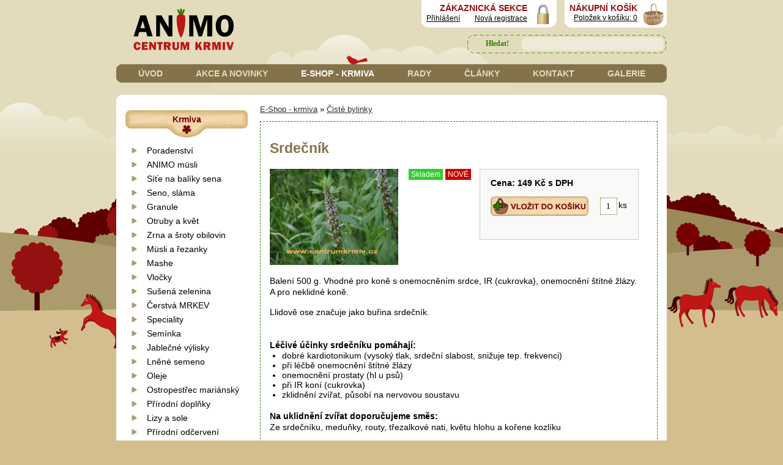

--- FILE ---
content_type: text/html
request_url: http://www.centrumkrmiv.cz/product/srdecnik-1349/
body_size: 31030
content:
<!DOCTYPE html PUBLIC "-//W3C//DTD XHTML 1.0 Transitional//EN" "http://www.w3.org/TR/xhtml1/DTD/xhtml1-transitional.dtd">
<html xmlns="http://www.w3.org/1999/xhtml" xml:lang="cz" lang="cz">
<head>
	<meta http-equiv="Content-language" content="cz" />
	<meta http-equiv="content-type" content="text/html; charset=utf-8" />
	<meta name="description" content="Léčivé bylinky pro vaše koníky od Anděliky po Zlatobýl." />
	<meta name="keywords" content="Léčivé bylinky pro vaše koníky. Echinacea, máta, bříza, hloh, heřmánek, byliny, bylinky, prodej bylin," />
	<title>Srdečník ANIMO centrum krmiv</title>
  <link href="/templates/universal/menus/menu-12/red/style.css" rel="stylesheet" type="text/css" media="screen" />
	<link href="/templates/universal/screen.css" rel="stylesheet" type="text/css" media="screen" />
	<link href="/templates/universal/print.css" rel="stylesheet" type="text/css" media="print" />	
	<link href="/templates/universal/main_d-2.css" rel="stylesheet" type="text/css" media="screen" />
  <style type="text/css" media="screen">
#siteMain {background: #ffffff url(http://centrumkrmiv.byznysweb.cz/domain/centrumkrmiv/templates/special/templates/164/default/main_bg_duo.png) repeat-y;}
#leftBar { clear:both }
body {background: #EFEFEF url(http://centrumkrmiv.byznysweb.cz/domain/centrumkrmiv/templates/special/templates/164/default/site_bg.png) repeat-x;}
#siteHead {background: white url(http://centrumkrmiv.byznysweb.cz/domain/centrumkrmiv/templates/special/templates/164/default/head_bg.jpg) no-repeat left top;}
</style>
  <link rel="shortcut icon" href="http://centrumkrmiv.byznysweb.cz/domain/centrumkrmiv/templates/special/design/favicon.ico" type="image/x-icon" />                                              
  <link media="all" type="text/css" href="http://centrumkrmiv.byznysweb.cz/domain/centrumkrmiv/templates/special/css/reset.css" rel="stylesheet" />    
	<link href="http://centrumkrmiv.byznysweb.cz/domain/centrumkrmiv/templates/special/../custom/additional.css" rel="stylesheet" type="text/css" media="screen" />
  <link media="all" type="text/css" href="http://centrumkrmiv.byznysweb.cz/domain/centrumkrmiv/templates/special/css/universal.css" rel="stylesheet" />  
  <script type="text/javascript" src="http://ajax.googleapis.com/ajax/libs/jquery/1.3.2/jquery.min.js"></script>    
  <script type="text/javascript">
	$(document).ready(function(){
		$('a.backtotop').click(function(){
			$('html, body').animate({scrollTop:0}, 'slow');
			return false;
		});
	})
  </script> 
  <!-- Lime Talk Live Chat start --> 
  <script type="text/javascript"> var limetalk = (function () { var lc = document.createElement("script"); lc.type = "text/javascript"; lc.async = true; lc.src = "//www.limetalk.com/livechat/13fcad44ac1fa1844ecdf0ee3c181a09"; document.getElementsByTagName("head")[0].appendChild(lc); var fnr = function(fn) { var l = limetalk; if (l.readyList) { l.ready(fn); } else { l.rl = l.rl || []; l.rl.push(fn); } }; fnr.ready = fnr; return fnr; })(); </script> 
  <!-- Lime Talk Live Chat end -->      
</head>
<body>
 <div class="wrapper">
                               
      <div id="header">
                                                                                                         
        <div id="logo">          
          <h1>                                                                                                                                                                               
            <a href="/" title="přejít na úvodní stranu">ANIMO Centrum krmiv - zdravá přírodní krmiva nejen pro koně, krmivové poradenství</a>          
          </h1>                                   
        </div>
                                           
        <div id="cart">                                           
          <div class="whiteradius">            
            <p>                             
              <b>NÁKUPNÍ KOŠÍK</b> <br />                                                           
              <a href="/objects/product/cart.php">Položek v košíku: 0</a>                                                   
            </p>                                           
          </div>                                   
        </div>
                                           
        <div id="logsection">                                           
          <div class="whiteradius">     
           <p>                                     
   <b>ZÁKAZNICKÁ SEKCE</b> <br />              
   <a href="/engine/account/login.php">Přihlášení</a>&nbsp; 	&nbsp; 	&nbsp;               
   <a href="/engine/account/signup.php">Nová registrace</a>	                                           
</p>  
                                               
          </div>                                   
        </div>
                                           
        <div class="cleaner">          
          &nbsp; 	                           
        </div>
                                           
        <div id="searchform">  
          										<form action="http://www.centrumkrmiv.cz/engine/search/" method="post">                                                   
            <fieldset>                                                           
              <input id="submit" type="submit" value="Hledat!" title="vyhledat" />                                                         
              <input id="searchtext" type="text" name="string" />                                                   
            </fieldset>                                           
          </form>         
					                                                                
        </div>
                                           
        <div class="cleaner">                     
          &nbsp; 	                           
        </div>
        
        <div id="mainmenu">                                           
          
<ul>
<li ><a title = "ANIMO centrum krmiv" href="/" >Úvod</a>
</li>
<li ><a title = "Akce a novinky" href="/akce/" >Akce a novinky</a>
</li>
<li class="select"><a title = "Zdravá výživa pro koně" href="/krmiva/" class="select">E-Shop - krmiva</a>
</li>
<li ><a title = "Krmivářské poradenství pro koně" href="/poradenstvi/" >Rady</a>
</li>
<li ><a title = "Články o krmení koni" href="/clanky/" >Články</a>
</li>
<li ><a  href="/kontakty/" >Kontakt</a>
</li>
<li ><a title = "Foto a videogalerie ANIMO centrum krmiv" href="/galerie/" >Galerie</a>
</li>
</ul>                       
        </div>
        <!--  mainmenu end -->                           
      </div>
      <!-- header end -->  

      <div id="main">
                                         
        <div id="leftcolumn">                     
          
    
          <h5>Krmiva</h5>                              
          
<ul id="submenu">
<li ><a  href="/krmiva/poradenstvi/" >Poradenství</a>
</li>
<li ><a title = "ANIMO müsli pro koně" href="/krmiva/animo-musli/" >ANIMO müsli</a>
</li>
<li ><a  href="/krmiva/sit-na-balik-sena/" >Síťe na balíky sena</a>
</li>
<li ><a  href="/krmiva/seno-slama/" >Seno, sláma</a>
</li>
<li ><a title = "Granule pro koně " href="/krmiva/granule/" >Granule</a>
</li>
<li ><a title = "Otruby a sladový květ" href="/krmiva/otruby-a-kvet/" >Otruby a květ</a>
</li>
<li ><a title = "Obiloviny a otruby" href="/krmiva/obiloviny/" >Zrna a šroty obilovin</a>
</li>
<li ><a title = "Müsli pro koně" href="/krmiva/muesli/" >Müsli a řezanky</a>
</li>
<li ><a  href="/krmiva/mashe/" >Mashe</a>
</li>
<li ><a  href="/krmiva/vlocky/" >Vločky</a>
</li>
<li ><a title = "Sušená zelenina" href="/krmiva/mrkev-pro-kone/" >Sušená zelenina</a>
</li>
<li ><a  href="/krmiva/cerstva-mrkev/" >Čerstvá MRKEV</a>
</li>
<li ><a title = "Speciální krmiva" href="/krmiva/speciality-suroviny1300631182/" >Speciality</a>
</li>
<li ><a title = "Zdravá semínka pro koně" href="/krmiva/zdrava-seminka-pro-kone/" >Semínka</a>
</li>
<li ><a title = "jablečné výlisky pro každého koně" href="/krmiva/jablecne-vylisky/" >Jablečné výlisky</a>
</li>
<li ><a title = "Lněné semínko" href="/krmiva/lnene-semeno/" >Lněné semeno</a>
</li>
<li ><a title = "Oleje pro koně" href="/krmiva/oleje-pro-kone/" >Oleje</a>
</li>
<li ><a title = "Ostropestřec mariánský" href="/krmiva/ostropestrec-pro-kone/" >Ostropestřec mariánský</a>
</li>
<li ><a title = "100 % Přírodní krmné doplňky pro koně " href="/krmiva/prirodni-doplnky-pro-kone1307357881/" >Přírodní doplňky</a>
</li>
<li ><a title = "Lizy - solné, minerální a sladké" href="/krmiva/solne-lizy/" >Lizy a sole</a>
</li>
<li ><a  href="/krmiva/prirodni-odcerveni/" >Přírodní odčervení</a>
</li>
<li class="select"><a title = "Léčivé bylinky pro koně" href="/krmiva/ciste-bylinky/" class="select">Čisté bylinky</a>
</li>
<li ><a  href="/krmiva/bylinkove-smesi/" >Bylinkové směsi</a>
</li>
<li ><a  href="/krmiva/indiv-bylinky/" >Indiv. bylinky</a>
</li>
<li ><a title = "Bylinky pro koně" href="/krmiva/phytovet/" >Bylinné přípravky</a>
</li>
<li ><a  href="/krmiva/selen-e/" >Selen + E</a>
</li>
<li ><a title = "Pamlsky pro koně" href="/krmiva/pamlsky/" >Pamlsky a pochoutky</a>
</li>
<li ><a  href="/krmiva/mineraly-vitaminy/" >Minerály, vitamíny</a>
</li>
<li ><a title = "Vitamíny pro koně Biofaktory NutriHorse" href="/krmiva/nutrihorse/" >Vitamíny Nutrihorse</a>
</li>
<li ><a  href="/krmiva/semena/" >Semena ostatní</a>
</li>
<li ><a title = "Hrusický český med" href="/krmiva/cesky-med-ricany/" >Český MED</a>
</li>
<li ><a title = "Zdravá výživa pro psy a kočky" href="/krmiva/pro-psy-a-kocky/" >Pro psy a kočky</a>
</li>
<li ><a title = "Krmiva a krmné doplňky pro ovce a kozy" href="/krmiva/ovce-a-kozy/" >Pro ovce a kozy</a>
</li>
<li ><a title = "Zdravá krmiva pro domácí drůbež - slepice, kachny, husy" href="/krmiva/pro-nosnice/" >Pro drůbež</a>
</li>
<li ><a  href="/krmiva/pro-kraliky-a-hlodavce/" >Pro králíky a hlodavce</a>
</li>
<li ><a  href="/krmiva/pro-ptactvo/" >Pro ptactvo</a>
</li>
<li ><a title = "Krmiva pro ryby" href="/krmiva/ryby/" >Pro ryby</a>
</li>
<li ><a  href="/krmiva/pro-skot/" >Pro skot</a>
</li>
<li ><a  href="/krmiva/vybaveni-pro-krmeni/" >Vybavení pro krmení</a>
</li>
<li ><a  href="/krmiva/do-zimniho-krmitka/" >Do zimního krmítka</a>
</li>
<li ><a  href="/krmiva/rozvazovani/" >Rozvažování</a>
</li>
<li ><a  href="/krmiva/pytle-na-krmiva/" >Pytle na krmiva</a>
</li>
<li ><a title = "Prirodni ceska kosmetika pro kone a dalsi potreby pro krmeni a chov koni" href="/krmiva/pro-kone-a-staje/" >POTŘEBY pro chov</a>
</li>
</ul>                         

          <h5>NAKUPUJTE U NÁS</h5>  
          	<script type="text/javascript">
		 <![CDATA[ 
		function bar(url,wid,hei){
			wasOpen  = false;
			win = window.open(url,'','width='+wid+', height='+hei+',top=10,left=10,scrollbars=yes,resizable=yes');    
			return (typeof(win)=='object')?true:false;
		  }
		function vis(id) {
		document.getElementById(id).style.display = 'none';
		}
	 ]]> 
	</script>
<div style='clear:both;'><p><p>
	<strong>Prodejna</strong></p>
<p>
	ANIMO Centrum krmiv<br />
	Pomezní 282<br />
	Areál ZD - K Dálnici<br />
	Světice u Říčan</p>
<p>
	<strong style="color: rgb(178, 34, 34);">Platba hotově a QR kódem</strong></p>
<p>
	tel. info: 608 315 658</p>
<p>
	<strong>e-mail objednávky:</strong><br />
	objednavky@centrumkrmiv.cz</p>
<p>
	<strong>Otevírací doba</strong></p>
<table>
	<tbody>
		<tr>
			<td class="day">
				PO</td>
			<td>
				10- 16</td>
		</tr>
		<tr>
			<td class="day">
				ÚT</td>
			<td>
				zavřeno</td>
		</tr>
		<tr>
			<td class="day">
				ST</td>
			<td>
				15 -18</td>
		</tr>
		<tr>
			<td class="day">
				ČT</td>
			<td>
				zavřeno</td>
		</tr>
		<tr>
			<td class="day">
				PÁ</td>
			<td>
				&nbsp;15 -18</td>
		</tr>
		<tr>
			<td class="day">
				SO</td>
			<td>
				 </td>
		</tr>
		<tr>
			<td class="day">
				 </td>
			<td>
				9-12 první so v měsíci</td>
		</tr>
	</tbody>
</table>
<h5>
	Změny otevírací 2026<br />
	 </h5>
<p>
	<strong>sobota 7.2. otevřeno 9 - 12 h</strong></p>
<p>
	 </p>
<h5>
	<span style="font-size: 12px;">NOVINKY</span></h5>
<p>
	<a href="http://www.centrumkrmiv.cz/product/oves-zrno-40-kg-19/"><strong>Akce na oves -10%</strong></a></p>
<p>
	 </p>
<p id="transport" style="text-align: center;">
	<b>Objednávky nad 10.000Kč vám přivezeme ZDARMA</b><br />
	(Praha + Stř. ČECHY)</p>
<p style="text-align: center;">
	Ostatní od 299 Kč s námi</p>
<p style="text-align: center;">
	<strong><a href="http://www.centrumkrmiv.cz/uvod/dodaci-podminky/">Odesílání přes kurýra</a> od 149 Kč</strong></p>
<p style="text-align: center;">
	 </p>
<div class="skype_c2c_menu_container notranslate" data-fp="{9921A8D8-BCFC-4EFB-88EA-3293D7D2A0AC}" data-murl="https://pipe.skype.com/Client/2.0/" data-uiid="0" id="skype_c2c_menu_container" onmouseout="SkypeClick2Call.MenuInjectionHandler.hideMenu(this, event)" onmouseover="SkypeClick2Call.MenuInjectionHandler.showMenu(this, event)" style="display: none;">
	<div class="skype_c2c_menu_click2call">
		<a class="skype_c2c_menu_click2call_action" id="skype_c2c_menu_click2call_action" target="_self">Call</a></div>
	<div class="skype_c2c_menu_click2sms">
		<a class="skype_c2c_menu_click2sms_action" id="skype_c2c_menu_click2sms_action" target="_self">Send SMS</a></div>
	<div class="skype_c2c_menu_add2skype">
		<a class="skype_c2c_menu_add2skype_text" id="skype_c2c_menu_add2skype_text" target="_self">Add to Skype</a></div>
	<div class="skype_c2c_menu_toll_info">
		<span class="skype_c2c_menu_toll_callcredit">You'll need Skype Credit</span><span class="skype_c2c_menu_toll_free">Free via Skype</span></div>
</div>
<p>
	<a href="http://www.toplist.cz/"><script language="JavaScript" type="text/javascript">
<!--
document.write('<img src="https://toplist.cz/dot.asp?id=233706&http='+escape(document.referrer)+'&t='+escape(document.title)+
'" width="1" height="1" border=0 alt="TOPlist" />');
//--></script><noscript><img src="https://toplist.cz/dot.asp?id=233706" border="0"
alt="TOPlist" width="1" height="1" /></noscript></a></p>
</p></div>                                      
        <div id="social">                         
            <h5>SLEDUJTE NÁS</h5>                                                   
            <a class="facebook" title="Navštivte náš profil na Facebooku!" href="http://www.facebook.com/AnimoCentrumKrmiv">Animo na Facebooku</a>                                                   
            <a class="twitter" title="Sledujte nás na Twitteru!" href="http://www.twitter.com/animock">Animo na Twitteru</a>                                           
          </div>                                   
        </div>
        <!--  leftcolumn end -->
        <div id="content">     
          <p style='margin: 0 0 10px;font-size:90%;border-bottom:0px solid #DFD9CA;'><a href="/krmiva/">E-Shop - krmiva</a> &raquo; <a href="/krmiva/ciste-bylinky/">Čisté bylinky</a></p>          
         <div id="content-break">         
<script type="text/javascript" src="/engine/libs/lightbox/js/prototype.js"></script>
<script type="text/javascript" src="/engine/libs/lightbox/js/scriptaculous.js?load=effects,builder"></script>
<script type="text/javascript" src="/engine/libs/lightbox/js/lightbox.js"></script>
<script type="text/javascript">LightboxOptions = Object.extend({fileLoadingImage: '/engine/libs/lightbox/images/loading.gif', fileBottomNavCloseImage: '/engine/libs/lightbox/images/closelabel.png',     overlayOpacity: 0.8, animate: true, resizeSpeed: 5, borderSize: 15, labelImage: 'Obrázek', labelOf: 'z'}, window.LightboxOptions || {});</script>
<style type="text/css" media="all">@import "/engine/libs/lightbox/css/lightbox.css";</style>
<style type="text/css" media="screen">
div.product-detail {
	width:97.5%;
	#width:94% !important;
}
div.desc {
	margin:0 0 1em;
	clear:both;
}
img.product-main-img {
	float:left;
	margin:0.35em 1.2em 1.2em 0;
	border:none;
}
table#product-table {
	float:right;
	clear:right;
	margin:0.35em 0 1.2em 1.2em;
	padding:0;
	border:1px solid #ccc;
	border-collapse:collapse;
	font-size:95%;
}
table#product-table td {
	padding:0.2em 1.25em;
	text-align:left;
	border:none;
	background-color:#f9f9f9;
	line-height:120% !important;
}
table#product-table td strong {
	display:block;
	font-size:105%;
	padding:0.3em 0;
}
table#product-table tr.empty td {
	padding:0 !important;
	font-size:65% !important;
	line-height:100% !important;
}
table#product-table tr.message td {
	text-align:center;
	padding:0.5em 1.25em;
}
table#product-table tr td.right {
	text-align:left !important;
	padding-left:1.25em !important;
	padding-right:0.1em !important;
}
table#product-table tr.product-tools td {
	padding:0 1.25em !important;
	color:#333;
}
table#product-table tr.product-tools td table {
	margin:0;
}
table#product-table tr.product-tools td table td {
	padding:0 !important;
	border:none;
	font-size:90%;
	text-align:left;
	line-height:100% !important;
}
table#product-table tr.product-tools td table td.right {
	padding:0 0.25em 0 0 !important;
	text-align:right;
}
table#product-table tr.product-tools td table td.right {
	position:relative;
	top:3px;
}
table#product-table tr.discount td {
	padding:0 1.33em;
	font-size:95%;
}
table#product-table tr.variant td {
	text-align:left;
	padding:0.2em 1.25em 0.2em 0.1em;
}
table#product-table tr.variant td select {
	 max-width: 200px; 
}
table#product-table tr.submit td {
	padding:0.5em 1.25em;
  text-align:center !important;
}
table#product-table tr.submit label {
	position:relative;
	top:1px;
	#top:-2px;
}
table#product-table tr.submit label input.text {
	position:relative;
	top:1px;
	#top:2px;
	margin:0 0.2em 0 0;
	padding:2px 0 1px;
	#padding:0;
	text-align:center;
}
table#product-table tr.submit input.submit {
	position:relative;
	top:1px;
}
table.gallery {
	margin:1em 0;
	padding:0;
	border:none;
	border-collapse:collapse;
}
table.gallery td {
	margin:0;
	padding:0.2em 0.5em;
	width:;
	border:none;
	text-align:center;
	vertical-align:middle;
	font-size:90%;
}
table.gallery td.label {
	vertical-align:top;
	padding:0.33em 0.5em 1em;
}
table.gallery td a {
	text-decoration:none;
}
table.gallery td a img {
	border:1px solid #ccc;
}
div#product-detail input.submit {
	padding:2px 6px;
	#padding: 2px 0 1px;
	#overflow: hidden;
	font-size:95%;
}
table.alt-products {
	margin:1em 0;
	width:100%;
	font-size:90%;
	border:none;
	border-collapse:collapse;
}
table.alt-products td {
	margin:0;
	padding:0.2em 0.5em;
	border:1px solid #ccc;
}
table.product-boxes {
	margin:0 !important;
	width:97.5%;
	#width:94% !important;
}
div.indicators {
	float:right;
}
span.indicator {
	padding:1px 4px;
	font-size:85%;
	color:#FFF;
}
</style>
<script type="text/javascript">
function variantsPrices(values){
	var val = values.split("|");
		document.getElementById("price_label").innerHTML = val[0];
	if (val[3] == 0){
                        document.getElementById("q_s").style.display="none";
                        document.getElementById("sold_out").style.display="";
                        } else {
                        document.getElementById("q_s").style.display="";
                        document.getElementById("sold_out").style.display="none";
                        }

	document.getElementById("price_input").value = val[1].replace(',','.');
}
</script>
<h2 class="subtitle">Srdečník</h2>

<div class="product-detail">
	<div class="desc">
		<a href="/resize/domain/centrumkrmiv/files/srdecnik.jpg?w=1024&amp;h=768" rel="lightbox[product_1349]" title="Srdečník" target="_blank"><img src="/resize/domain/centrumkrmiv/files/srdecnik.jpg?w=210&amp;h=165" alt="Srdečník" class="product-main-img" /></a>
		<table id="product-table">
			<tr class="empty">
				<td colspan="2">&nbsp;</td>
			</tr>
			<form name="cform" action="/objects/product/cart.php" method="get">
				<tr class="priceBlock">
					<td colspan="2"><strong>Cena:&nbsp;<span id="price_label">149&nbsp;Kč</span> s&nbsp;DPH</strong></td>
				</tr>
				<tr class="submit">
					<td colspan="2">
						<input type="hidden" name="action" value="add" />
						<input type="hidden" name="name" value="Srdečník" />
						<input type="hidden" name="price" value="149" id="price_input" />
						<input type="hidden" name="currency" value="CZ" />
						<input type="hidden" name="tax" value="15" />
						<input type="hidden" name="pid" value="1349" />
						<input type="hidden" name="description" value="Balení 500 g. Vhodné pro koně s onemocněním srdce, IR (cukrovka), onemocnění štítné žlázy. A pro neklidné koně." />
						<span id="q_s" style="display:">
						<label><input  name="quantity" type="text" class="text" value="1" size="1" />ks</label>
						<input id="submit" name="submit" type="submit" class="submit" value="Do košíku!" />
						</span>
                        <span id="sold_out" style="display:none"></span>
					</td>
				</tr>
			</form>
            
            
				<tr>
				    <td colspan="2">
        		      <iframe src="http://www.facebook.com/plugins/like.php?href=http://www.centrumkrmiv.cz/product/srdecnik-1349/&amp;layout=button_count&amp;show_faces=false&amp;width=200&amp;action=like&amp;font=arial&amp;colorscheme=light&amp;height=21" scrolling="no" frameborder="0" style="border:none; overflow:hidden; width:200px; height:21px;" allowTransparency="true"></iframe>
        		    </td>
        		</tr> 
			<tr class="empty">
				<td colspan="2">&nbsp;</td>
			</tr>
		</table>
		<div class="indicators">
			<span class="indicator skladem" style="background:#33CC33">Skladem</span>
			<span class="indicator nove" style="background:#CC0000">NOVÉ</span>
		</div>
		
		<div class="desc"><p>
	Balení 500 g. Vhodné pro koně s onemocněním srdce, IR (cukrovka), onemocnění štítné žlázy. A pro neklidné koně.</p>
</div>
		<p>
	Llidově ose značuje jako buřina srdečník.</p>
<p>
	 </p>
<p style="text-align: justify;">
	<br />
	<strong>Léčivé účinky srdečníku pomáhají:</strong></p>
<ul>
	<li>
		dobré kardiotonikum (vysoký tlak, srdeční slabost, snižuje tep. frekvenci)</li>
	<li>
		při léčbě onemocnění štítné žlázy</li>
	<li>
		onemocnění prostaty (hl u psů)</li>
	<li>
		při IR koní (cukrovka)</li>
	<li>
		zklidnění zvířat, působí na nervovou soustavu</li>
</ul>
<p style="text-align: justify;">
	 </p>
<p style="text-align: justify;">
	<strong>Na uklidnění zvířat doporučujeme směs:</strong></p>
<p style="text-align: justify;">
	Ze srdečníku, meduňky, routy, třezalkové nati, květu hlohu a kořene kozlíku</p>

		
	</div>
	<div style="clear:both; margin:1em 0;"><strong>&laquo;&nbsp;<a href="javascript:history.back()">Zpět</a></strong></div>
</div>
<style type="text/css" media="screen">
table.detail-comments {
	margin:1.5em 0 0.5em;
	padding:0;
	border:1px solid #ccc;
	border-collapse:collapse;
	font-size:90%;
}
div.comments-tools {
	font-size:90%;
	text-align:center;
	font-weight:bold;
}
table.detail-comments th {
	background-color:#eee;
}
table.detail-comments th, table.detail-comments td {
	padding:0.3em 0.6em;
	border:1px solid #ccc;
	border-width:1px 0;
}
table.detail-comments td.message {
	padding:1.5em 0.6em;
	text-align:center;
}
</style>
<div style="clear:both" class="separator">&nbsp;</div>
<a name="comm"></a>
<h4 class="detail-comments">Komentáře - Srdečník</h4>
<div class="product-detail">
<table class="detail-comments" width="100%">
	<tr>
		<td colspan="3" class="message"> - Žádné komentáře - </td>
	</tr>
</table>
</div>
<div class="comments-tools"><a href="/objects/product/comment.php?id=1349#new"><strong>Přidat komentář</strong></a>&nbsp;&nbsp;|&nbsp;&nbsp;<a href="/objects/product/comment.php?id=1349#all"><strong>Zobrazit všechny komentáře</strong></a></div>
         </div>
                                                                  
        </div>
        <!--  content end -->
                                           
        <div class="cleaner">          
          &nbsp; 	                           
        </div>
              
      </div>
      <!--  main end -->                                              
    </div>
    <!-- wrapper end -->
         
    <div id="footerbackground">                           
      <div class="wrapper">                                   
        <div id="footer">
                                                   
          <div class="quarter" id="shopping">                         
            <h5>CHCI NAKUPOVAT</h5>                                                   
            
<ul>
<li><a  href="/chci-nakupovat/akcni-nabidka/" >Akční nabídka</a>
</li>
<li><a  href="/chci-nakupovat/novinky-v-sortimentu/" >Novinky v sortimentu</a>
</li>
<li><a  href="/chci-nakupovat/e-shop/" >E-shop</a>
</li>
<li><a  href="/chci-nakupovat/jak-u-nas-nakupovat/" >Jak u nás nakupovat</a>
</li>
<li><a  href="/chci-nakupovat/obchodni-podminky/" >Obchodní podmínky</a>
</li>
<li><a  href="/chci-nakupovat/ochrana-osobnich-udaju/" >Ochrana osobních údajů</a>
</li>
</ul>                                    
          </div>
                                                     
          <div class="quarter" id="info">                         
            <h5>CHCI PORADIT</h5>                                                   
            
<ul>
<li><a  href="/chci-poradit/animo-poradna/" >ANIMO poradna</a>
</li>
<li><a  href="/chci-poradit/odpovedi-na-caste-dotazy/" >Odpovědi na časté dotazy</a>
</li>
<li><a  href="/chci-poradit/clanky/" >Články</a>
</li>
<li><a  href="/chci-poradit/videogalerie/" >Videogalerie</a>
</li>
</ul>                                          
          </div>
                                                     
          <div class="quarter" id="newsletter">                        
            <h5>ODBĚR NOVINEK</h5>                                                   
            <p>Chci dostávat novinky elektronickou poštou.                                       
            </p>  
            <div class="searchdiv" id="newsletter-form"> <strong>Zaregistrovat do Novinek e-mailem</strong>
  <script type="text/javascript">
 /* <![CDATA[ */
 document.write('<for');document.write('m name="nfo');document.write('rm" met');document.write('hod="ge');document.write('t" acti');document.write('on="#newslet');document.write('ter-form" onSubmit="return checkn(this)">');
 /* ]]> */
 </script>
 <input name="newsletter_email" type="text" id="newsletter_email" value="@" class="searchText" style="margin:7px 0 3px; width:135px;" maxlength="255" />
 <br />
 <label>
   <input type="checkbox" name="gdpr_newsletter" value="1" style="margin:0;" />
   Souhlasím se zpracováním osobních údajů</label>
   <br />
 <label for="captcha" style="display: none">Captcha:</label>
 <input id="captcha" type="text" name="captcha" maxlength="255" style="display: none; width: 50%;" value="" />
 <input type="submit" name="" class="button" value="Zaregistrovat" style="overflow:auto; #padding:0; #margin:0;" />
 <script type="text/javascript">
	/* <![CDATA[ */
	document.write('</fo');document.write('rm>');

	function checkn(nform){
		if(nform.newsletter_email.value == ""){
			alert("Musíte vložit emailovou adresu!");
			nform.newsletter_email.focus();
			return false;
		}
		else if(window.RegExp){
			re = new RegExp("^([a-zA-Z0-9_\.\-])+\@(([a-zA-Z0-9\-])+\.)+([a-zA-Z0-9]{2,4})+$");
			if(!re.test(nform.newsletter_email.value)){
				alert("Zadaná adresa není platnou e-mailovou adresou!");
				nform.newsletter_email.focus();
				return false;
			}
		}
		else return true;
	}
	/* ]]> */
	</script>
  <div style="clear:both;"></div>
</div>
                             
          </div>
                                                     
          <div class="quarter" id="contact">                         
          <h5>KONTAKTY</h5> 
          	<script type="text/javascript">
		 <![CDATA[ 
		function bar(url,wid,hei){
			wasOpen  = false;
			win = window.open(url,'','width='+wid+', height='+hei+',top=10,left=10,scrollbars=yes,resizable=yes');    
			return (typeof(win)=='object')?true:false;
		  }
		function vis(id) {
		document.getElementById(id).style.display = 'none';
		}
	 ]]> 
	</script>
<div style='clear:both;'><p><p>
              Mobil:<br />              
              <b>&#43; 	420&nbsp; 	608&nbsp; 	315&nbsp; 	658 <br />                                
              &#43; 	420&nbsp; 	608&nbsp; 	315&nbsp;   657	</b> <br /><br />              
              E-mail: <br />                             
              <b>info&#64;centrumkrmiv.cz</b>                                                   
            </p>    </p></div>                                                                                     
          </div>
                                                     
          <div class="cleaner">                         
            &nbsp; 	                                 
          </div>
                                                     
          <div id="lowend">                                                   
            <ul>                                                           
              <li>
              <span>&copy; 	2013</span><b>ANIMO</b> CZ s.r.o
              </li>                                                           
              <li>
              <a href="/uvod/mapa-stranek/">Mapa stránek</a>
              </li>                                                           
              <li>
              <a href="/ochrana-osobnich-udaju/">Ochrana osobních údajů</a>
              </li>                                                           
              <li>
              <a href="">Vytvořeno v systému ByznysWeb</a>
              </li>                                                           
              <li>
              <a href="#">Admin</a>
              </li>                                                           
              <li class="right">
                <a href="#">kurios</a>Webdesign &amp; logo
              </li>                                                     
            </ul>                                           
          </div>
                    
          <div class="cleaner">            
            &nbsp;           
          </div>
                  
        </div>
        <!--  footer end -->      
      </div>
      <!--  wrapper end -->
            
      <div id="rightbottom">                                   
        <a href="#" class="backtotop">Nahoru</a>                             
      </div>
                                  
    </div>
    <!--  footerbackground end -->                         
</body>
</html>


--- FILE ---
content_type: text/css
request_url: http://www.centrumkrmiv.cz/templates/universal/main_d-2.css
body_size: 1030
content:

#menuBar {height: 32px;}
#menuBar a {text-decoration: none;}
#menuBar ul {list-style-type: none;}
#menuBar li {border-right: 1px solid #ffffff; display: inline; padding: 0 1em 0 1em;}
#menuBar li:first-child {border-left: 0;}
* html #menuBar {height: 1%;}
* html #menuBar li {margin: 0 0.5em 0 -0.5em;}

#leftBar {float: left; width: 150px;}
#leftBar ul {list-style-type: none;}
#leftBar ul li ul {margin-left: 10px;}
#leftBar ul li.select {font-weight: bold;}
#leftBar ul li.select ul {font-weight: normal; list-style-type: square; margin-left: 15px;}
#leftBar ul li.select ul li.select {font-weight: bold;}
#mainBar {float: left; padding-left: 25px; _padding-left: 15px; padding-top: 15px; width: 410px;}
#rightBar {float: right; width: 150px;}


#leftBar #myMenu {
	margin-top: 10px;
}
#menuBar #myMenu ul li, #menuBar #myMenu ul li a, #menuBar #myMenu ul li a:visited {
	width: auto;
}
#menuBar #myMenu ul li a{
	padding-right: 10px;
}
#menuBar #myMenu ul li.select {font-weight: bold;}
#leftBar #myMenu { margin-left: 1px; }

--- FILE ---
content_type: text/css
request_url: http://centrumkrmiv.byznysweb.cz/domain/centrumkrmiv/templates/special/css/reset.css
body_size: 429
content:
/* reset */
fieldset, td#header {
	margin: 0;
	padding: 0;
	border: 0;
	outline: 0;
	font-size: 100%;
	font-family: inherit;
	vertical-align: baseline;
}

:focus {
	outline: 0;
}
body {
	line-height: 1;
	color: black;
	background: white;
}
caption{
	text-align: left;
	font-weight: normal;
}
blockquote:before, blockquote:after, q:before, q:after {
	content: "";
}
blockquote, q {
	quotes: "" "";
}
/* ----- end of reset ----- */

--- FILE ---
content_type: text/css
request_url: http://centrumkrmiv.byznysweb.cz/domain/centrumkrmiv/templates/special/css/universal.css
body_size: 28605
content:
body {
	background: rgb(212,190,143) url(../design/body_background.png) no-repeat center top;
	min-height: 600px;
	text-align: center;
	font-family: Arial, Verdana, Helvetica, Tahoma, sans-serif;
	font-size: 0.9em;
	line-height: 115%;
}
/* kontejner webové stránky */
.wrapper {
	width: 900px;
	margin: 0 auto;
	text-align: left;
}
/* hlavička */
#header {
	position: relative;
	width: 100%;
	height: 155px;
}
/* nahrazení hlavního nadpisu logem na pozadí a absolutní pozicování */
#logo h1 a {
	display: block;
	width: 164px;
	height: 68px;
	background: url(../design/logo_background.png) no-repeat;
	overflow: hidden;
	text-indent: -9999px;
	position: absolute;
	top: 14px;
	left: 28px;
}
/* nákupní koš a zákaznická sekce v hlavičce - umístění a obrázek na pozadí */
#cart {
	float: right;
	background: rgb(255,255,255) url(../design/background_cart.png) no-repeat right bottom;
	margin-left: 13px;
}
#logsection {
	float: right;
	background: rgb(255,255,255) url(../design/background_login.png) no-repeat right bottom;
	margin-left: 13px;
}
/* nákupní koš a zákaznická sekce v hlavičce - styl odstavce a kulatý levý dolní roh */
.whiteradius {
	text-align: right;
	padding: 0 48px 0 8px;
	min-height: 45px;
	background: url(../design/radius_cart.png) no-repeat left bottom;
}
.whiteradius p {
	padding: 5px 0;
	line-height: 16px;
}
.whiteradius p b {
	font-size: 14px;
	color: rgb(147,17,17);
}
.whiteradius p a {
	font-size: 12px;
	text-decoration: underline;
	color: rgb(0,0,0);
}
.whiteradius p a:hover {
	text-decoration: none;
}
/* konec nákupního koše a zákaznické sekce v hlavičce*/
/* pole pro vyhledávání */
#searchform {
	width: 327px;
	height: 32px;
	margin-top: 10px;
	float: right;
	background: url(../design/searchform_background.png) no-repeat;
}

input#submit, input#searchtext {
	font-size: 12px;
	line-height: 18px;
	height: 18px;
	padding:0 !important;
	border: 0;
}
input#submit {
	font-weight: bold;
	color: rgb(50,125,0);
	background-color: rgb(227,220,188);
	width: 80px;
	float: left;
	margin: 6px 14px 4px 6px;
}
input#searchtext {
	width: 210px;
	margin-top: 5px;
	background-color: rgb(239,234,215);
}
/* konec pole pro vyhledávání */
/* zrušení floatu */
.cleaner {
	clear: both;
	height: 1px;
	overflow: hidden;
}
/* hlavní - horizontální menu */
#mainmenu {
	position: absolute;
	top: 105px;
	left: 0;
	height: 30px;
	width: 900px;
	background: url(../design/mainmenu_background.png) no-repeat;
	text-align: center;
}
#mainmenu ul {
	list-style-type: none;
	width: 100%;
	text-align: center;
}
#mainmenu li {                                                                       
	display: inline;
}
#mainmenu li a {
	text-decoration: none;
	color: rgb(227,220,188);
	font-size: 14px;
	font-weight: bold;
	line-height: 30px;
	margin: 0 25px;
	text-transform:uppercase;
}
#mainmenu li a:hover, #mainmenu li.select a {
	color: rgb(255,255,255);
}
/* obsah webu- zahrnuje levý sloupec a hlavní obsah */
#main {
	width: 100%;
	background: rgb(255,255,255) url(../design/content_bordertop.png) no-repeat top;
	padding: 15px 0;
}
/* levý sloupec */
#leftcolumn {
	width: 200px;
	margin-left: 15px;
	float: left;
}
/* nadpisy na dřevěných tabulkách v levém sloupci */
#leftcolumn h5 {
	text-align: center;
	line-height: 30px;
	padding-bottom: 15px;
	margin-bottom: 10px;
	background: url(../design/leftbar_h5_background.png) no-repeat left top;
	color: rgb(121,0,0);
	margin-top:10px;
	font-weight: bold;
	font-size: 14px;
}
/* submenu v levém sloupci */
/*
#leftcolumn ul#submenu {
	padding-bottom: 30px;
}
*/
#leftcolumn ul#submenu li a {
	line-height: 160%;
	color: rgb(0,0,0);
	text-decoration: none;
	margin: 0 10px;
	padding-left: 25px;
	background: url(../design/arrowhead_beige.png) no-repeat left center;
}
#leftcolumn ul#submenu li a:hover {
	margin-left: 15px;
	padding-left: 20px;
}
#leftcolumn ul#submenu li.select a {
	background-image: url(../design/arrowhead_red.png);
}
/*
#leftcolumn ul#submenu li ul {
  display: none;
}
*/
#leftcolumn ul#submenu li.active ul {
 display: block;
}  
#leftcolumn ul#submenu li ul li a,
#leftcolumn ul#submenu li.active ul li a {
  background: url(../design/arrowhead_beige.png) no-repeat left center;
  margin-left: 20px;
  padding-left: 25px
}
#leftcolumn ul#submenu li.active ul li.activesub a {
  background: url(../design/arrowhead_red.png) no-repeat left center;
}
#leftcolumn ul#submenu li.active ul li a:hover,
#leftcolumn ul#submenu li.active ul li.activesub a:hover {
	margin-left: 25px;
	padding-left: 20px;
}
/* zvýrazněný text za odrážkou-zelenou šipkou */
#leftcolumn strong {
	font-weight: bold;
	line-height: 160%;
	padding-left: 25px;
	margin: 0 10px;
	background: url(../design/arrowhead_green.png) no-repeat left center;
}
/* odstavec v levém sloupci */
#leftcolumn p {
	line-height: 150%;
	margin: 0 10px 15px 10px;
}
#leftcolumn p#transport {
	padding-bottom: 140px;
	background: url(../design/background_delivery.png) no-repeat center bottom;
	text-align: center;
}
/* tabulka v levém sloupci- otvírací doba */
#leftcolumn table {
	font-size: 85%;
	padding: 0;
	margin-left: 9px;
	margin-bottom: 30px;
	line-height: 130%;
	border-width: 0;
}
#leftcolumn table tr td.day {
	font-weight: bold;
	width: 22px;
}
/* banner pro sociální sítě  */
#leftcolumn #social {
	width: 100%;
	height: 145px;
	background: url(../design/fb_div_bg.png) no-repeat bottom;
	margin-top: 5px;
	position: relative;
}
#leftcolumn #social h5 {
	background: url(../design/fb_h5_bg.png) no-repeat;
	width: 100%;
	height: 45px;
	margin: 0;
	padding: 0;
}
#leftcolumn #social a {
	display: block;
	width: 50px;
	height: 50px;
	position: absolute;
	top: 52px;
	text-indent: -9999px;
	overflow: hidden;
}
#leftcolumn #social a.facebook {
	background: url(../design/facebook.gif) no-repeat top;
	left: 43px;
}
#leftcolumn #social a.twitter {
	background: url(../design/twitter.gif) repeat top;
	left: 107px;
}
#leftcolumn #social a:hover {
	background-position: bottom;
}
/* mrkvičkový okraj na celou šířku screenu */
#footerbackground {
	background: rgb(66,0,0) url(../design/footer_bordertop.png) no-repeat center top;
	position: relative;
	padding: 0; 
}
/* patička */
#footer {
	padding: 30px 0 1px 0;
	line-height: 160%;
	color: rgb(174,103,72);
}
/* sloupec v patičce */
.quarter {
	width: 200px;
	float: left;
	margin-left: 20px;
}
.quarter h5 {
	padding: 26px 0 14px 15px;
	line-height: 20px;
	font-weight: bold;
	font-size: 14px;
	color: rgb(50,125,0);
	margin-bottom: 5px;
}
.quarter#shopping h5 {
	background: url(../design/footer_h5_shopping.png) no-repeat left top;
}
.quarter#info h5 {
	background: url(../design/footer_h5_info.png) no-repeat left top;
}
.quarter#newsletter h5 {
	background: url(../design/footer_h5_newsletter.png) no-repeat left top;
}
.quarter#contact h5 {
	background: url(../design/footer_h5_contact.png) no-repeat left top;
}
.quarter ul {
	margin-left: 15px;
}
.quarter ul li a {
	line-height: 160%;
	color: rgb(174,103,72);
}
.quarter ul li a:hover {
	text-decoration: none;
}
.quarter#newsletter p {
	margin: 0 15px 5px 15px;
	font-size: 95%;
}
.quarter#newsletter form {
	font-size: 95%;
	
}
.quarter#newsletter form input {
	width: 160px !important;
	height: 20px;
	line-height: 20px;
	border: 0;
	background-color: rgb(80,0,0);
	color: rgb(188,117,82);
	padding: 0 5px;
	margin: 0 15px 5px 15px;
}
.quarter#newsletter form input#ok {
	display: block;
	width: 31px;
	height: 31px;
	padding: 0;
	text-indent: -9999px;
	background: url(../design/footer_button_ok.png) no-repeat;
	margin-left: 85px;
	margin-top: 5px;
}
.quarter#contact p {
	margin: 0  0 0 10px;
}
.quarter#contact p b {
	font-size: 16px;
}
/* obsah patičky úplně dole pod čarou  */
#lowend {
	margin: 5px 20px 4px 20px;
	padding-top: 5px;
	border-top: 1px solid rgb(188,117,82);
}
#lowend ul {
	list-style-type: none;
	width: 100%;
	line-height: 24px;
}
#lowend ul li {
	font-size: 85%;
	margin-right: 20px;
	float: left;
}
#lowend ul li a {
	color: rgb(188,117,82);
	text-decoration: none;
}
#lowend ul li a:hover {
	text-decoration: underline;
}
#lowend ul li b {
	display: block;
	float: left;
	height: 24px;
	width: 58px;
	overflow: hidden;
	text-indent: -9999px;
	background-image: url(../design/footer_logo_animo.png);
	margin: 0 3px;
}
#lowend ul li span {
	float: left;
}
#lowend ul li.right {
	float: right;
	margin-right: 0;
	text-align: right;
}
#lowend ul li.right a {
	display: block;
	float: right;
	height: 24px;
	width: 55px;
	overflow: hidden;
	text-indent: 9999px;
	background-image: url(../design/footer_logo_kurios.png);
}
/* kontejner pro tlačítko na upscrolling */
#rightbottom {
  position: absolute;
	right: 0;	
  margin-right: 10px;
  margin-top: -52px;
}
/* tlačítko na upscrolling */
#rightbottom a.backtotop{
  display: block;
	width: 35px;
	height: 42px;
  background-image: url(../design/footer_button_up.png);
  overflow: hidden;
  text-indent: -9999px;
}
/* hlavní obsah */
#content {
	width: 650px;
	margin-left: 235px;
	overflow: hidden;
}

#content-break {
  border:1px dashed #327d00;
  padding:15px;
}

#content p {
	line-height: 125%;
}
#content .aligncenter {
	text-align: center;
}
/* javascriptový slider na úvodní straně*/
#content #slider {
	background: url(../design/slider_border.png) no-repeat left top;
	margin-bottom: 30px;
	position: relative;
	display: block;
	width: 650px;
	height: 350px;
}
#content #slider img {
	display: none;
	position: absolute;
	top: 25px;
	left: 25px;
}
/* drobečková navigace */
#content #breadcrumbs {
	margin-left: 15px;
	margin-bottom: 15px;
	font-size: 75%;
}
#content #breadcrumbs a {
	color: rgb(0,0,0);
	text-decoration: underline;
}
#content #breadcrumbs a:hover {
	text-decoration: none;
}
#content .aligncenter {
	text-align: center;
}
/* nadpis úvodního slova */
#content h2 {
	font-size: 160%;
	font-weight: bold;
	line-height: 120%;
	color: rgb(132,115,74);
	margin: 15px 0;
}
/* úvodní slovo */
#content h4 {
	font-size: 120%;
	line-height: 120%;
	margin: 0 15px 30px 15px;
}
/* nadpis zobrazené kategorie */
#content h5 {
	font-size: 14px;
	font-weight: bold;
	color: rgb(147,17,17);
	margin: 0 0 15px 0;
	padding: 2px 30px 0 45px;
	line-height: 28px;
	background: url(../design/content_headline_bg.png) no-repeat;
}
/* položka výpisu obsahu s čárkovanými svislými okraji */
.item {
	background: url(../design/item_bacground.png) repeat-y top left;
	margin-bottom: 15px;
	width: 100%;
	overflow: hidden;
}
/* doplnění vodorovného čárkovaného okraje */
.item span.horizontal {
	display: block;
  width: 100%;
	height: 1px;
	overflow: hidden;
	background-image: url(../design/item_border_horizontal.png);
}
/* vnitřní kontejner - matrjoška*/
.item .inneritem {
	margin: 15px;
}
/* nadpis položky */
.item .inneritem h3 {
	font-size: 130%;
	font-weight: bold;
	margin-bottom: 10px;
}
.item .inneritem h3 a {
  color: rgb(0,0,0);
}
/* standardní odstavec */
.item .inneritem p {
	margin: 0 0 5px 0;
}
/* odstavec s údaji o příspěvku - ikonky datum, autor, komentáře a zobrazení*/
span.date {
  background: url(../design/date.png) no-repeat left center;
  padding-left: 20px;
  line-height: 20px;
  margin-right: 10px;
  display: inline-block;
}
span.author {
  background: url(../design/author.png) no-repeat left center;
  padding-left: 20px;
  line-height: 20px;
  margin-right: 10px;
  display: inline-block;
}
span.bubble {
  background: url(../design/bubble.png) no-repeat left center;
  padding-left: 23px;
  line-height: 20px;
  display: inline-block;
}
span.displayed {
  background: url(../design/display.png) no-repeat left center;
  padding-left: 25px;
  line-height: 20px;
  display: inline-block;
  margin-left: 10px;
}
/* perex */
.item .inneritem strong {
	color: rgb(132,115,74);
	font-weight: bolder;
	line-height: 125%;
	margin-bottom: 5px;
	display: block;
}
/* standardní link ve výpisu položky */
.item .inneritem a {
	text-decoration: underline;
	color: rgb(50,125,0);
}
.item .inneritem a:hover {
	text-decoration: none;
}
/* zvýrazněný link na samostatném řádku */
.item .inneritem a.more {
  display: inline-block;
	margin-top: 15px;
	padding: 4px 10px;
	background-color: rgb(132,115,74);
	color: rgb(255,255,255);
	text-decoration: none;
	-moz-border-radius: 6px;
	-webkit-border-radius: 6px;
	-khtml-border-radius: 6px;
	border-radius: 6px;
}
.item .inneritem a.more:hover {
	background-color: rgb(50,125,0);
}
/* obrázky */
.item .inneritem img {
	margin: 0 15px 10px 0;
	float: left;
}
/* citace */
.item .inneritem blockquote {
	line-height: 130%;
	font-style: italic;
	font-size: 95%;
	text-indent: 25px;
	color: rgb(147,17,17);
	width: 99%;
}
/* standardní ul */
.item .inneritem ul {
	margin: 0 15px;
}
.item .inneritem ul li {
	margin-left: 10px;
	line-height: 20px;
	background: url(../design/arrowhead_listitem.png) no-repeat left top;
	padding-left: 15px;
}
/* automaticky číslovaný multilevel ol */
.item .inneritem ol {
	counter-reset: section;
	line-height: 20px;
}
.item .inneritem ol li {
	counter-increment: section;
}
.item .inneritem ol li:before {
	content: counters(section, ".") ". ";
	font-weight: bold;
	color: rgb(147,17,17);
}
.item .inneritem ol li ol {
	margin-left: 12px;
}
/* styl kontaktního a registr. formuláře */
.item .inneritem form.uniform {
  width: 588px;
  margin-top: 30px;
  display: block;
}
.item .inneritem form.uniform  fieldset label {
  width: 160px;
  height: 27px;
  float: left;
}
.item .inneritem form.uniform  fieldset input,
.item .inneritem form.uniform  fieldset label {
  display: block;  
  line-height: 25px;
  margin-bottom: 5px ; 
}
.item .inneritem form.uniform  fieldset input {
  border: 1px dotted rgb(50,125,0);
  width: 281px;
  height: 23px;
  text-indent: 7px;
}
.item .inneritem form.uniform  fieldset input.check {
  width: 25px;
  background-color: rgb(255,255,255);
  float: left;
  margin-left: 160px;
  margin-right: 15px;
}
.item .inneritem form.uniform  fieldset div.styledselect {
  width: 283px;
  height: 25px;
  display: block;
  overflow: hidden;
  border: 1px dotted rgb(50,125,0);
  margin: 5px 0;
}
.item .inneritem form.uniform  fieldset div.styledselect select {
  width: 320px;
  border: 1px solid white;
  padding: 3px 7px;
}
.item .inneritem form.uniform  fieldset textarea {
  width: 411px;
  height: 155px;
  border: 1px dotted rgb(50,125,0);
  padding: 7px;
  font-family: Arial, sans-serif;
  font-size: 0.95em;
  line-height: 140%;
}
.item .inneritem form.uniform fieldset input.send {
  border: none;
  background: url(../design/mailform_submit_bg.png) no-repeat;
  color: rgb(121,0,0);
	font-weight: bold;
	font-size: 14px;
	height: 30px;
	width: 290px;
	padding: 0;
  margin-top: 30px;
  margin-left: 160px;
  margin-bottom: 0px; 
}
.item .inneritem form.uniform fieldset input.send:hover {
  color: rgb(50,125,0);
}
.item .inneritem form.uniform  fieldset legend {
  font-size: 120%;
  line-height: 25px;
  font-weight: bold;
  padding: 10px 0;
  color: rgb(50,125,0); 
}
.item .inneritem form.uniform fieldset input.radio {
  border: none;
  margin-left: 200px;
  width: 25px;
  height: 20px;
  float: left; 
}
.item .inneritem form.uniform br {
  clear: both;
}
/* graf výsledků hlasování v anketě */
.item .inneritem div.polla {
  width: 400px;
  height: 25px;
  margin-bottom: 20px;
  overflow: visible;
}
.item .inneritem div.polla strong {
  margin-bottom: 0px;
  line-height: 25px;
  color: rgb(0,0,0);
  font-weight: normal;
}
.item .inneritem div.polla b{
  line-height: 25px;
  color: rgb(50,125,0);
  font-size: 16px; 
  
}
.item .inneritem div.polla div {
  margin-right:15px; 
  background-color: rgb(50,125,0); 
  height: 25px;
  float: left;
  overflow: hidden;
}
/* stránkování */ 
#pagination {
  text-align: center;
}
#pagination #prev,
#pagination #next {
  display: inline; 
}
#pagination a {
  font-size: 95%;
  color: rgb(50,125,0);
  margin: 0 4px;
  padding-bottom: 1px;
  text-decoration: none;
}
#pagination a:hover,
#pagination a.actual {
  text-decoration: underline;
}
#pagination #prev a {
  padding-left: 15px;
  background: url(../design/arrowhead_green_left.png) no-repeat left center;
}
#pagination #next a {
  padding-right: 15px;
  background: url(../design/arrowhead_green.png) no-repeat right center;
}
/* béžový rámeček */
.beigeborder {
  border: 1px solid rgb(132,115,74);
	padding: 15px;
}
/* kontejner pro komentáře příspěvků */
#articlecomment { 
  margin-top: 70px;
  position: relative;
}
/* ikona a nadpis kontejneru pro komentáře příspěvků */
#articlecommenticon {
  position: absolute;
  top:-30px;  
  padding: 0 20px 0 45px;
  line-height: 28px;
  background: rgb(255,255,255) url(../design/tab_comment_on_bg.png) no-repeat left 1px;
  border: 1px solid rgb(132,115,74);
  border-bottom: 2px solid rgb(255,255,255);
  font-size: 12px;
  font-weight: bold;
  color: rgb(132,115,74)
}
/* komentář */
table.komentar {
  margin-bottom: 20px;
  width: 100%;
}
td.komentnazev {
  line-height: 25px;
  font-size: 16px;
  font-weight: bold;
  color: rgb(132,115,74);
}
td.komentobsah {
  padding: 5px 0 0 0;
  border-bottom: 1px dotted rgb(132,115,74);
}
td.komentcitace {
  font-style: italic;
  color: rgb(132,115,74);
  padding: 5px 0 0 0;
}
/* nadpis formuláře pro přidání komentáře */
p#komentadd {
  line-height: 24px;
  padding-left: 35px;
  background: url(../design/tab_comment_add.png) no-repeat left 40px;
  font-size: 12px;
  font-weight: bold;
  color: rgb(50,125,0);
  padding-top: 40px;
}
/* link na posání tipu */
.poslitip {
  float: right;  
  text-align: right;
  margin: 20px 0 30px 0;
  height: 32px;
  width: 160px;   
  background: url(../design/ikony32px/icon32_sendtip.png) no-repeat right;
}
.poslitip a{
  line-height: 32px;
  padding-right: 40px; 
}
/* úvodní strana eshopu-kategorie zboží */
.goodcateg {
  width: 619px;
  margin-bottom: 40px;
}
.goodcateg img {
  float: left;
  padding-left: 20px;
  margin-bottom: 10px;
}
.goodcateg h6 {
  line-height: 75px;
  font-size: 25px;
  font-weight: bold;
  margin-left: 120px;
  margin-bottom: 10px;
}
.goodcateg a {
  display: block;
  width: 33%;
  float: left;
  line-height: 150%;
  text-indent: 20px;
}
br.clear {
  clear: both;
}
/* úvodní strana eshopu-loga dodavatelů */
#center {
  text-align: center;
}
#center h6 {
  font-size: 140%;
  font-weight: bold;
  line-height: 35px;
  color: rgb(191,22,22);
  margin: 50px 0 10px 0;
  
} 
#center img {
  width: 150px;
  float: none;
  margin: 0; 
}
/* styl detailu produktu */
.productname {
  height: 32px;
  overflow: hidden;
}
.item div.inneritem div.productname h3,
.item div.inneritem div.productname h3 a {
  font-weight: bold;
	font-size: 16px;
	color: rgb(50,125,0);
  line-height: 22px;
  margin-bottom: 20px;
}
.item div.inneritem div.productname h3 a:hover {
  text-decoration: none;
}
span.producticons {
  float: right;
}
span.producticons img.icon {
  margin: 0 0 0 5px;
}
table.productdetail {
  width: 450px;
  float: left;
  margin-bottom: 15px;
}
table.productdetail tr td {
  vertical-align: top;
  padding: 0;
  margin: 0; 
}
table.productdetail tr td.productimg250 {
	width: 265px;
	height: 260px;
	background: url(../design/product_img_bg.png) no-repeat left top;
}
table.productdetail tr td.productimg100 {
	width: 115px;
	height: 110px;
	background: url(../design/product_img_thumb_bg.png) no-repeat left top;
}
table.productdetail tr td.productimg100 img {
	width: 100px;
	margin: 0; 
}
table.productdetail tr td.productinfo {
	padding: 5px 10px 0 0;
	line-height: 130%;
}
table.productprice {
  width: 160px;
  float: right;
  margin-bottom: 15px;
}
td.rowleft {
	width: 86px;
	font-size: 11px;
	vertical-align: middle;
	line-height: 22px;
}
td.rowright {
	width: 72px;
	line-height: 22px;
	font-weight: bold;
	vertical-align: middle;
	text-align: right;
}
td.rowright input,
td.rowright div.package {
	width: 70px;
	border: 1px dotted rgb(50,125,0);
	font-weight: bold;
	text-align: center; 
	margin: 2px 0;
}
td.rowright div.package {
  height: 22px;
  width: 72px;
  overflow: hidden;
}
td.rowright div.package select {
  width: 70px;
  border: none;
  margin: -1px 0 0 -1px;
  text-align: center;
}
table.productprice b {
  color: rgb(50,125,0);
} 
table.productprice tr td span.strike {
  color: rgb(191,22,22);
  text-decoration: line-through;
}
table.productprice tr td.add,
table.productprice tr td.sendtip {
  height: 32px;
}                                           
table#product-table tr.submit input.submit {
  width: 160px;
  height: 32px;
  overflow: hidden;
  margin:0px 5px 0 0!important;
  border: none;
  text-indent:-9999px;
  background: url(../design/ikony32px/button_add.png) no-repeat bottom;
}
table#product-table tr.submit input:hover {
  background-position: top;
}

table.productprice tr.hide td {
  display: none;
}
/* záložky v detailu produktu */
#detail {
  width: 619px;
}
#tabs {
	padding: 15px 0 0 0;
}
#tabs div.off,
#tabs div.on {
  width: 205px;
  height: 30px;
	line-height: 30px; 
  float: left;
  text-indent: 45px;
  font-size: 12px;
  font-weight: bold;
}
#tabs div.off span{
	color: rgb(255,255,255);
  display: block;
	border: 1px solid rgb(132,115,74);
	background-color: rgb(172,156,109);
	cursor: pointer;
}
#tabs div.off span#comment {
  background: rgb(172,156,109) url(../design/tab_comment_bg.png) no-repeat left center;
}
#tabs div.on span#comment {
  background: rgb(255,255,255) url(../design/tab_comment_on_bg.png) no-repeat left center;
}
#tabs div.off span#descript {
  background: rgb(172,156,109) url(../design/tab_description_bg.png) no-repeat left center;
}
#tabs div.on span#descript {
  background: rgb(255,255,255) url(../design/tab_description_on_bg.png) no-repeat left center;
}
#tabs div.off span#pictures {
  background: rgb(172,156,109) url(../design/tab_pics_bg.png) no-repeat left center;
}
#tabs div.on span#pictures {
  background: rgb(255,255,255) url(../design/tab_pics_on_bg.png) no-repeat left center;
}
#tabs div.on span{
	color: rgb(132,115,74);
  display: block;
	border-top: 1px solid rgb(132,115,74);
	border-left: 1px solid rgb(132,115,74);
	border-right: 1px solid rgb(132,115,74);
	border-bottom: 1px solid rgb(255,255,255);
	background-color: rgb(255,255,255);
	cursor: pointer;
}
#tabs div.separator {
  line-height: 30px;
  height: 30px;
  float: left;
}
#tabs div.separator span{
  display: block;
  width: 2px;
  overflow: hidden;
  border-bottom: 1px solid rgb(132,115,74);
  border-top: 1px solid rgb(255,255,255);
}
div.hidden {
	display: none;
	width: 0;
	overflow: hidden;
}
div.show {
	clear: left;
	background: rgb(255,255,255);
	margin-top: 0;
	border: 1px solid rgb(132,115,74);
	border-top: none;
	padding: 15px;
}
div.show img {
	float: left;
	margin: 0 10px 10px 0;
}
/* fotogalerie na kartě produktu */
/*
.gallery {
  padding: 0;
  margin: 0;
}
.gallery a {
  display: block;
  width: 100px;
  height: 100px;
  overflow: hidden;
  border: 1px solid rgb(168,168,168);
  float: left;
  margin: 8px 7px 7px 8px;
  padding: 0;
  text-align: left;
  text-decoration: none;
}
.gallery a:hover {
	border: 1px solid black;
}
.gallery a img {
  height: 100px;
}
*/
/* nákupní košík */
#shopcart, 
#delivery {
  border: 1px solid rgb(132,115,74);
  width: 619px;
  border-collapse: collapse;
  line-height: 24px;
  font-size: 12px;
  vertical-align: middle;
  line-height: 30px;
}
tr.beige {
  background-color: rgb(172,156,109);
} 
td.article {
  padding-left: 10px;
}
td.pack,
td.quant,
td.price,
td.sum {
  width: 10%;
  text-align: right;
  padding: 0 10px ;
}
td.del {
  width: 11%;
  text-align: center;
  vertical-align: bottom;
}
td.del a  {
  display: inline-block;
  width: 16px;
  height: 16px;
  overflow: hidden;
  text-indent: -9999px;
  margin: 7px 0 0 0;
}
td.del a.plus {
  background: url(../design/ikony16px/plus.png) no-repeat left top;
}
td.del a.minus {
  background: url(../design/ikony16px/minus.png) no-repeat left top;
}
td.del a.remove {
  background: url(../design/ikony16px/delete.png) no-repeat left top;
}
tr.beige td.pack,
tr.beige td.quant,
tr.beige td.price,
tr.beige td.sum,
tr.beige td.del {
  border-left: 1px solid rgb(255,255,255); 
  text-align: center;
  color: rgb(255,255,255);
  padding: 0; 
}
tr.beige td.article {
  color: rgb(255,255,255);
}
tr.beige td.total {
  font-size: 16px;
  font-weight: bold;
  text-align: right;
  padding: 0 10px;
  color: rgb(255,255,255); 
} 
td.space {
  line-height: 10px;
}

table#buttons {
  width: 619px;
  margin-top: 30px;
}
td.buttonwidth {
  width: 201px;
  vertical-align: bottom;
}
td.buttonwidth a.more { 
  display: block;
  width: 181px;
  line-height: 25px;
  text-align: center; 
  margin: 0px;
}
td.buttonwidth input {
  width: 201px;
  height: 33px;
  display: block;
  line-height: 25px;
  border: none;
  background-color: rgb(132,115,74);
  color: rgb(255,255,255);
  -moz-border-radius: 6px;
	-webkit-border-radius: 6px;
	-khtml-border-radius: 6px;
	border-radius: 6px;
}
.item div.inneritem form table tr td.buttonwidth input:hover {
  background-color: rgb(50,125,0);
}
td.quant input {
  text-align: right;
  border: 1px rgb(172,156,109) dotted;
  padding-right: 5px;
}
#delivery {
  margin: 25px 0 10px 0; 
} 
#delivery td {
  width: 50%;
  border-left: 1px rgb(132,115,74) solid;
}
#delivery tr.beige td {
  font-size: 16px;
  font-weight: bold;
  text-indent: 25px;
  color: rgb(255,255,255); 
} 
p.minor {
  font-size: 10px;
  line-height: 120%;
}
a#backtoshop,
a#empty,
a#reckon {
  display: block;
  width: 160px;
  height: 32px;
  overflow: hidden;
  margin-top: 10px;
  text-indent: -9999px;
}
a#backtoshop {
  background: url(../design/ikony32px/button_backtoshop.png) no-repeat bottom;
  float: left;
}
a#empty {
  background: url(../design/ikony32px/button_empty.png) no-repeat bottom;
  float: right;
}
a#reckon {
  background: url(../design/ikony32px/button_reckon.png) no-repeat bottom;
  float: right;
}
a#backtoshop:hover,
a#empty:hover,
a#reckon:hover {
  background-position: top;
}
#error {
  width: 890px;
  height: 400px;
  margin: 5px;
  background: url(../design/bg_404.png) no-repeat center center;
}
#error p {
  padding: 160px 0 0 70px;
  width: 370px;
  font-size: 110%;
  line-height: 140%;
  color: rgb(50,125,0);
}
#error p span.hidden {
  visibility: hidden;
}
#mainbottom {
  width: 100%;
  height: 20px;
  background: url(../design/content_borderbottom.png) no-repeat left bottom;
}

table#product-normal-table td.product-title,table#product-normal-table td.product-price-form, table#product-normal-table td.product-description, table#product-normal-table td.product-price-form {
  border-style: dashed !important;
  border-color: #327D00 !important;
}

table#product-normal-table td.product-price-form {
  background-image:none !important;
  border-right:1px dashed #327D00 !important;
}

table#product-normal-table td.product-title h3 a {
  color: #327D00;
    font-size: 16px;
    font-weight: bold;
    line-height: 22px;
    margin-bottom: 20px;
}

table#product-normal-table td.product-title h3 a:hover {
   text-decoration: none;
}                                                                                                   

.breadcrumbs {

}

#newsletter-form {
  border:none;
  padding: 0 15px; 
}


#newsletter.quarter form .button {
 background: url("../design/footer_button_ok.png") no-repeat scroll 0 0 transparent;
 display: block;
 height: 31px;
 margin-left: 85px;
 margin-top: 5px;
 padding: 0;
 text-indent: -9999px;
 width: 31px !important;
 } 
 
input {
 border: 1px dotted #327D00;
 padding:5px;
}

textarea {
  border: 1px dotted #327D00;
}
 
input[type=submit], input[type=button] {
 color:#fff;
 border:none;
 cursor:pointer !important;
 border-radius: 6px 6px 6px 6px;
 text-indent: 7px;
 background-color: #84734A;
 margin-top: 15px;
 padding: 7px 10px !important;
}

input[type=submit]:hover, input[type=button]:hover {
 background-color: #327D00;
}
  
.loginform {
  border:none;
  margin:0;
  padding:0;
}

.loginform li {
  list-style:none;
  margin:0 0 0 10px;
  float:left;
}

.loginform li a:hover {
  text-decoration:none;
}

table#product-table tr.submit label input.text {
  padding:5px !important;
}

table#product-table tr.submit label {
  top: 2px !important;
}

ul#submenu li {
  list-style:none;
}

#content-break ul {
  padding-left:20px;
}

table#product-table {
  width:260px !important;
}

table#product-table tr.submit input.submit { 
  float:left;
}

table#product-table tr.submit label {
  float:right;
}

.desc div.indicators {
  float:none !important;
}

.desc span.indicator { 
  margin: 5px 0 !important;
  display:inline-block;
}


      

